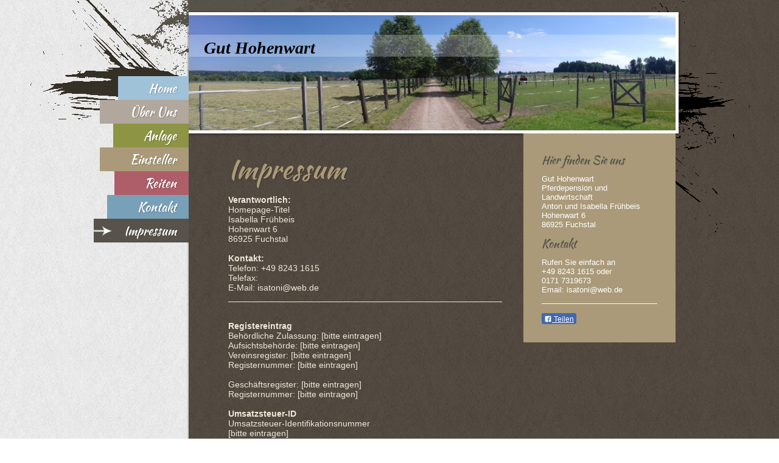

--- FILE ---
content_type: text/html; charset=UTF-8
request_url: http://www.gut-hohenwart.de/impressum/
body_size: 5471
content:
<!DOCTYPE html>
<html lang="de"  ><head prefix="og: http://ogp.me/ns# fb: http://ogp.me/ns/fb# business: http://ogp.me/ns/business#">
    <meta http-equiv="Content-Type" content="text/html; charset=utf-8"/>
    <meta name="generator" content="IONOS MyWebsite"/>
        
    <link rel="dns-prefetch" href="//cdn.website-start.de/"/>
    <link rel="dns-prefetch" href="//105.mod.mywebsite-editor.com"/>
    <link rel="dns-prefetch" href="https://105.sb.mywebsite-editor.com/"/>
    <link rel="shortcut icon" href="//cdn.website-start.de/favicon.ico"/>
        <title>Homepage-Titel - Impressum</title>
    
    

<meta name="format-detection" content="telephone=no"/>
        <meta name="keywords" content="Reitstall,   Stall,  Reiten,   Ausritt,   Pferde,  Reitstunden,  Einstellpferde,  Einsteller,  Reitturnier,  Impressum"/>
            <meta name="description" content="Das impressum von Homepage-Titel"/>
            <meta name="robots" content="index,follow"/>
        <link href="http://www.gut-hohenwart.de/s/style/layout.css?1691649888" rel="stylesheet" type="text/css"/>
    <link href="http://www.gut-hohenwart.de/s/style/main.css?1691649888" rel="stylesheet" type="text/css"/>
    <link href="//cdn.website-start.de/app/cdn/min/group/web.css?1763478093678" rel="stylesheet" type="text/css"/>
<link href="//cdn.website-start.de/app/cdn/min/moduleserver/css/de_DE/common,facebook,shoppingbasket?1763478093678" rel="stylesheet" type="text/css"/>
    <link href="https://105.sb.mywebsite-editor.com/app/logstate2-css.php?site=644161185&amp;t=1769018974" rel="stylesheet" type="text/css"/>

<script type="text/javascript">
    /* <![CDATA[ */
var stagingMode = '';
    /* ]]> */
</script>
<script src="https://105.sb.mywebsite-editor.com/app/logstate-js.php?site=644161185&amp;t=1769018974"></script>

    <link href="http://www.gut-hohenwart.de/s/style/print.css?1763478093678" rel="stylesheet" media="print" type="text/css"/>
    <script type="text/javascript">
    /* <![CDATA[ */
    var systemurl = 'https://105.sb.mywebsite-editor.com/';
    var webPath = '/';
    var proxyName = '';
    var webServerName = 'www.gut-hohenwart.de';
    var sslServerUrl = 'https://ssl.kundenserver.de/www.gut-hohenwart.de';
    var nonSslServerUrl = 'http://www.gut-hohenwart.de';
    var webserverProtocol = 'http://';
    var nghScriptsUrlPrefix = '//105.mod.mywebsite-editor.com';
    var sessionNamespace = 'DIY_SB';
    var jimdoData = {
        cdnUrl:  '//cdn.website-start.de/',
        messages: {
            lightBox: {
    image : 'Bild',
    of: 'von'
}

        },
        isTrial: 0,
        pageId: 923476798    };
    var script_basisID = "644161185";

    diy = window.diy || {};
    diy.web = diy.web || {};

        diy.web.jsBaseUrl = "//cdn.website-start.de/s/build/";

    diy.context = diy.context || {};
    diy.context.type = diy.context.type || 'web';
    /* ]]> */
</script>

<script type="text/javascript" src="//cdn.website-start.de/app/cdn/min/group/web.js?1763478093678" crossorigin="anonymous"></script><script type="text/javascript" src="//cdn.website-start.de/s/build/web.bundle.js?1763478093678" crossorigin="anonymous"></script><script src="//cdn.website-start.de/app/cdn/min/moduleserver/js/de_DE/common,facebook,shoppingbasket?1763478093678"></script>
<script type="text/javascript" src="https://cdn.website-start.de/proxy/apps/static/resource/dependencies/"></script><script type="text/javascript">
                    if (typeof require !== 'undefined') {
                        require.config({
                            waitSeconds : 10,
                            baseUrl : 'https://cdn.website-start.de/proxy/apps/static/js/'
                        });
                    }
                </script><script type="text/javascript">if (window.jQuery) {window.jQuery_1and1 = window.jQuery;}</script>
<meta name="test" content="content"/>
<meta name="author" content="MH"/>
<meta name="google-site-verification" content="0Zuyau9JL2aQ9cBd0U73K6d6PG_zkLJ4kGlVStZWlWc"/>
<script type="text/javascript">if (window.jQuery_1and1) {window.jQuery = window.jQuery_1and1;}</script>
<script type="text/javascript" src="//cdn.website-start.de/app/cdn/min/group/pfcsupport.js?1763478093678" crossorigin="anonymous"></script>    <meta property="og:type" content="business.business"/>
    <meta property="og:url" content="http://www.gut-hohenwart.de/impressum/"/>
    <meta property="og:title" content="Homepage-Titel - Impressum"/>
            <meta property="og:description" content="Das impressum von Homepage-Titel"/>
                <meta property="og:image" content="http://www.gut-hohenwart.de/s/img/emotionheader.jpg"/>
        <meta property="business:contact_data:country_name" content="Deutschland"/>
    
    
    
    
    
    
    
    
</head>


<body class="body diyBgActive  cc-pagemode-default diy-market-de_DE" data-pageid="923476798" id="page-923476798">
    
    <div class="diyw">
        <div id="diywebWrapper">
  <div id="diywebStructure">
    <div id="diywebAllContentWrapper">
      <div id="diywebSidebarLeft">
        <div id="diywebNavigation">
          <div class="webnavigation"><ul id="mainNav1" class="mainNav1"><li class="navTopItemGroup_1"><a data-page-id="923476783" href="http://www.gut-hohenwart.de/" class="level_1"><span>Home</span></a></li><li class="navTopItemGroup_2"><a data-page-id="923476784" href="http://www.gut-hohenwart.de/über-uns/" class="level_1"><span>Über Uns</span></a></li><li class="navTopItemGroup_3"><a data-page-id="923476785" href="http://www.gut-hohenwart.de/anlage/" class="level_1"><span>Anlage</span></a></li><li class="navTopItemGroup_4"><a data-page-id="923476789" href="http://www.gut-hohenwart.de/einsteller/" class="level_1"><span>Einsteller</span></a></li><li class="navTopItemGroup_5"><a data-page-id="923476793" href="http://www.gut-hohenwart.de/reiten-1/" class="level_1"><span>Reiten</span></a></li><li class="navTopItemGroup_6"><a data-page-id="923476796" href="http://www.gut-hohenwart.de/kontakt/" class="level_1"><span>Kontakt</span></a></li><li class="navTopItemGroup_7"><a data-page-id="923476798" href="http://www.gut-hohenwart.de/impressum/" class="current level_1"><span>Impressum</span></a></li></ul></div>
        </div>
        <div id="diywebSubNavigation">
          <div class="webnavigation"></div>
        </div>
      </div>
      <div id="diywebAllContent">
        <div id="diywebHeader">
          
<style type="text/css" media="all">
.diyw div#emotion-header {
        max-width: 800px;
        max-height: 189px;
                background: #cccccc;
    }

.diyw div#emotion-header-title-bg {
    left: 0%;
    top: 20%;
    width: 100%;
    height: 19%;

    background-color: #ffffff;
    opacity: 0.24;
    filter: alpha(opacity = 24.06);
    }
.diyw img#emotion-header-logo {
    left: 1.00%;
    top: 0.00%;
    background: transparent;
                border: 1px solid #CCCCCC;
        padding: 0px;
                display: none;
    }

.diyw div#emotion-header strong#emotion-header-title {
    left: 20%;
    top: 20%;
    color: #000000;
        font: italic bold 28px/120% 'Palatino Linotype', Palatino, 'Book Antiqua', serif;
}

.diyw div#emotion-no-bg-container{
    max-height: 189px;
}

.diyw div#emotion-no-bg-container .emotion-no-bg-height {
    margin-top: 23.62%;
}
</style>
<div id="emotion-header" data-action="loadView" data-params="active" data-imagescount="1">
            <img src="http://www.gut-hohenwart.de/s/img/emotionheader.jpg?1497453682.800px.189px" id="emotion-header-img" alt=""/>
            
        <div id="ehSlideshowPlaceholder">
            <div id="ehSlideShow">
                <div class="slide-container">
                                        <div style="background-color: #cccccc">
                            <img src="http://www.gut-hohenwart.de/s/img/emotionheader.jpg?1497453682.800px.189px" alt=""/>
                        </div>
                                    </div>
            </div>
        </div>


        <script type="text/javascript">
        //<![CDATA[
                diy.module.emotionHeader.slideShow.init({ slides: [{"url":"http:\/\/www.gut-hohenwart.de\/s\/img\/emotionheader.jpg?1497453682.800px.189px","image_alt":"","bgColor":"#cccccc"}] });
        //]]>
        </script>

    
            
        
            
                  	<div id="emotion-header-title-bg"></div>
    
            <strong id="emotion-header-title" style="text-align: left">Gut Hohenwart</strong>
                    <div class="notranslate">
                <svg xmlns="http://www.w3.org/2000/svg" version="1.1" id="emotion-header-title-svg" viewBox="0 0 800 189" preserveAspectRatio="xMinYMin meet"><text style="font-family:'Palatino Linotype', Palatino, 'Book Antiqua', serif;font-size:28px;font-style:italic;font-weight:bold;fill:#000000;line-height:1.2em;"><tspan x="0" style="text-anchor: start" dy="0.95em">Gut Hohenwart</tspan></text></svg>
            </div>
            
    
    <script type="text/javascript">
    //<![CDATA[
    (function ($) {
        function enableSvgTitle() {
                        var titleSvg = $('svg#emotion-header-title-svg'),
                titleHtml = $('#emotion-header-title'),
                emoWidthAbs = 800,
                emoHeightAbs = 189,
                offsetParent,
                titlePosition,
                svgBoxWidth,
                svgBoxHeight;

                        if (titleSvg.length && titleHtml.length) {
                offsetParent = titleHtml.offsetParent();
                titlePosition = titleHtml.position();
                svgBoxWidth = titleHtml.width();
                svgBoxHeight = titleHtml.height();

                                titleSvg.get(0).setAttribute('viewBox', '0 0 ' + svgBoxWidth + ' ' + svgBoxHeight);
                titleSvg.css({
                   left: Math.roundTo(100 * titlePosition.left / offsetParent.width(), 3) + '%',
                   top: Math.roundTo(100 * titlePosition.top / offsetParent.height(), 3) + '%',
                   width: Math.roundTo(100 * svgBoxWidth / emoWidthAbs, 3) + '%',
                   height: Math.roundTo(100 * svgBoxHeight / emoHeightAbs, 3) + '%'
                });

                titleHtml.css('visibility','hidden');
                titleSvg.css('visibility','visible');
            }
        }

        
            var posFunc = function($, overrideSize) {
                var elems = [], containerWidth, containerHeight;
                                    elems.push({
                        selector: '#emotion-header-title',
                        overrideSize: true,
                        horPos: 4,
                        vertPos: 23                    });
                    lastTitleWidth = $('#emotion-header-title').width();
                                                elems.push({
                    selector: '#emotion-header-title-bg',
                    horPos: 7,
                    vertPos: 21                });
                                
                containerWidth = parseInt('800');
                containerHeight = parseInt('189');

                for (var i = 0; i < elems.length; ++i) {
                    var el = elems[i],
                        $el = $(el.selector),
                        pos = {
                            left: el.horPos,
                            top: el.vertPos
                        };
                    if (!$el.length) continue;
                    var anchorPos = $el.anchorPosition();
                    anchorPos.$container = $('#emotion-header');

                    if (overrideSize === true || el.overrideSize === true) {
                        anchorPos.setContainerSize(containerWidth, containerHeight);
                    } else {
                        anchorPos.setContainerSize(null, null);
                    }

                    var pxPos = anchorPos.fromAnchorPosition(pos),
                        pcPos = anchorPos.toPercentPosition(pxPos);

                    var elPos = {};
                    if (!isNaN(parseFloat(pcPos.top)) && isFinite(pcPos.top)) {
                        elPos.top = pcPos.top + '%';
                    }
                    if (!isNaN(parseFloat(pcPos.left)) && isFinite(pcPos.left)) {
                        elPos.left = pcPos.left + '%';
                    }
                    $el.css(elPos);
                }

                // switch to svg title
                enableSvgTitle();
            };

                        var $emotionImg = jQuery('#emotion-header-img');
            if ($emotionImg.length > 0) {
                // first position the element based on stored size
                posFunc(jQuery, true);

                // trigger reposition using the real size when the element is loaded
                var ehLoadEvTriggered = false;
                $emotionImg.one('load', function(){
                    posFunc(jQuery);
                    ehLoadEvTriggered = true;
                                        diy.module.emotionHeader.slideShow.start();
                                    }).each(function() {
                                        if(this.complete || typeof this.complete === 'undefined') {
                        jQuery(this).load();
                    }
                });

                                noLoadTriggeredTimeoutId = setTimeout(function() {
                    if (!ehLoadEvTriggered) {
                        posFunc(jQuery);
                    }
                    window.clearTimeout(noLoadTriggeredTimeoutId)
                }, 5000);//after 5 seconds
            } else {
                jQuery(function(){
                    posFunc(jQuery);
                });
            }

                        if (jQuery.isBrowser && jQuery.isBrowser.ie8) {
                var longTitleRepositionCalls = 0;
                longTitleRepositionInterval = setInterval(function() {
                    if (lastTitleWidth > 0 && lastTitleWidth != jQuery('#emotion-header-title').width()) {
                        posFunc(jQuery);
                    }
                    longTitleRepositionCalls++;
                    // try this for 5 seconds
                    if (longTitleRepositionCalls === 5) {
                        window.clearInterval(longTitleRepositionInterval);
                    }
                }, 1000);//each 1 second
            }

            }(jQuery));
    //]]>
    </script>

    </div>

        </div>
        <div id="diywebMainContentWrapper">
          <div id="diywebMainContent">
            
        <div id="content_area">
        	<div id="content_start"></div>
        	
        
        <div id="matrix_1025314397" class="sortable-matrix" data-matrixId="1025314397"><div class="n module-type-header diyfeLiveArea "> <h1><span class="diyfeDecoration">Impressum</span></h1> </div><div class="n module-type-text diyfeLiveArea "> <p><strong>Verantwortlich:</strong><br/>
Homepage-Titel</p>
<p>Isabella Frühbeis<br/>
Hohenwart 6<br/>
86925 Fuchstal<br/>
<br/>
<strong>Kontakt:</strong><br/>
Telefon: +49 8243 1615<br/>
Telefax:<br/>
E-Mail: isatoni@web.de</p> </div><div class="n module-type-hr diyfeLiveArea "> <div style="padding: 0px 0px">
    <div class="hr"></div>
</div>
 </div><div class="n module-type-text diyfeLiveArea "> <p> </p>
<p><strong>Registereintrag</strong></p>
<p>Behördliche Zulassung: [bitte eintragen]</p>
<p>Aufsichtsbehörde: [bitte eintragen]</p>
<p>Vereinsregister: [bitte eintragen]</p>
<p>Registernummer: [bitte eintragen]</p>
<p> </p>
<p>Geschäftsregister: [bitte eintragen]</p>
<p>Registernummer: [bitte eintragen]</p>
<p> </p>
<p><strong>Umsatzsteuer-ID</strong></p>
<p>Umsatzsteuer-Identifikationsnummer</p>
<p>[bitte eintragen]</p> </div></div>
        
        
        </div>
          </div>
          <div id="diywebSubContent">
            <div id="matrix_1025314381" class="sortable-matrix" data-matrixId="1025314381"><div class="n module-type-header diyfeLiveArea "> <h2><span class="diyfeDecoration">Hier finden Sie uns</span></h2> </div><div class="n module-type-text diyfeLiveArea "> <p>Gut Hohenwart</p>
<p>Pferdepension und Landwirtschaft</p>
<p>Anton und Isabella Frühbeis</p>
<p>Hohenwart 6</p>
<p>86925 Fuchstal</p> </div><div class="n module-type-header diyfeLiveArea "> <h2><span class="diyfeDecoration">Kontakt</span></h2> </div><div class="n module-type-text diyfeLiveArea "> <p>Rufen Sie einfach an</p>
<p>+49 8243 1615 oder</p>
<p>0171 7319673</p>
<p>Email: isatoni@web.de</p> </div><div class="n module-type-hr diyfeLiveArea "> <div style="padding: 0px 0px">
    <div class="hr"></div>
</div>
 </div><div class="n module-type-remoteModule-facebook diyfeLiveArea ">             <div id="modul_5790894719_content"><div id="NGH5790894719_main">
    <div class="facebook-content">
        <a class="fb-share button" href="https://www.facebook.com/sharer.php?u=http%3A%2F%2Fwww.gut-hohenwart.de%2Fimpressum%2F">
    <img src="http://www.gut-hohenwart.de/proxy/static/mod/facebook/files/img/facebook-share-icon.png"/> Teilen</a>    </div>
</div>
</div><script>/* <![CDATA[ */var __NGHModuleInstanceData5790894719 = __NGHModuleInstanceData5790894719 || {};__NGHModuleInstanceData5790894719.server = 'http://105.mod.mywebsite-editor.com';__NGHModuleInstanceData5790894719.data_web = {};var m = mm[5790894719] = new Facebook(5790894719,26246,'facebook');if (m.initView_main != null) m.initView_main();/* ]]> */</script>
         </div></div>
          </div>
        </div>
      </div>
      <div id="diywebFooter">
        <div id="contentfooter">
    <div class="leftrow">
                        <a rel="nofollow" href="javascript:window.print();">
                    <img class="inline" height="14" width="18" src="//cdn.website-start.de/s/img/cc/printer.gif" alt=""/>
                    Druckversion                </a> <span class="footer-separator">|</span>
                <a href="http://www.gut-hohenwart.de/sitemap/">Sitemap</a>
                        <br/> © Homepage-Titel
            </div>
    <script type="text/javascript">
        window.diy.ux.Captcha.locales = {
            generateNewCode: 'Neuen Code generieren',
            enterCode: 'Bitte geben Sie den Code ein'
        };
        window.diy.ux.Cap2.locales = {
            generateNewCode: 'Neuen Code generieren',
            enterCode: 'Bitte geben Sie den Code ein'
        };
    </script>
    <div class="rightrow">
                    <span class="loggedout">
                <a rel="nofollow" id="login" href="https://login.1and1-editor.com/644161185/www.gut-hohenwart.de/de?pageId=923476798">
                    Login                </a>
            </span>
                
                <span class="loggedin">
            <a rel="nofollow" id="logout" href="https://105.sb.mywebsite-editor.com/app/cms/logout.php">Logout</a> <span class="footer-separator">|</span>
            <a rel="nofollow" id="edit" href="https://105.sb.mywebsite-editor.com/app/644161185/923476798/">Seite bearbeiten</a>
        </span>
    </div>
</div>
            <div id="loginbox" class="hidden">
                <script type="text/javascript">
                    /* <![CDATA[ */
                    function forgotpw_popup() {
                        var url = 'https://passwort.1und1.de/xml/request/RequestStart';
                        fenster = window.open(url, "fenster1", "width=600,height=400,status=yes,scrollbars=yes,resizable=yes");
                        // IE8 doesn't return the window reference instantly or at all.
                        // It may appear the call failed and fenster is null
                        if (fenster && fenster.focus) {
                            fenster.focus();
                        }
                    }
                    /* ]]> */
                </script>
                                <img class="logo" src="//cdn.website-start.de/s/img/logo.gif" alt="IONOS" title="IONOS"/>

                <div id="loginboxOuter"></div>
            </div>
        

      </div>
    </div>
  </div>
</div>
    </div>

    
    </body>


<!-- rendered at Thu, 01 Jan 2026 02:25:31 +0100 -->
</html>


--- FILE ---
content_type: text/css
request_url: http://www.gut-hohenwart.de/s/style/layout.css?1691649888
body_size: 2682
content:
/* LAYOUT SETTINGS */
@import url(//cdn.website-start.de/s/css/templates/Kaushan+Script.css);
@import url(//cdn.website-start.de/s/css/templates/PT+Sans.css);

.body
{
 background: url(http://www.gut-hohenwart.de/s/img/bg_wrapper.jpg) repeat-y;
}

.diyw #mainNav1 a,.diyw #mainNav2 a, .diyw #mainNav3 a{
 white-space: normal;
 word-wrap: break-word;
}

body
{
 margin: 0;
 padding: 0;
}

.diyw #diywebWrapper {
 position: relative;
 float: left;
 min-width: 100%;
 min-height: 100%;
 background: url(http://www.gut-hohenwart.de/s/img/bg_wrapper.jpg) repeat-y;
}
.diyw #diywebStructure {
 float: left;
 min-width: 100%;
 background: url(http://www.gut-hohenwart.de/s/img/structure.png) no-repeat;
}
.diyw #diywebAllContentWrapper {
 display: block;
 width: 1135px;
}
.diyw #diywebSidebarLeft {
 position: relative;
 float: left;
 z-index: 2;
 width: 330px;
 padding-top: 125px;
}
.diyw #diywebNavigation {
 width: 330px;
 margin-bottom: 75px;
}
.diyw #diywebSubNavigation {
 margin-bottom: 75px;
}
.diyw #diywebAllContent {
 float: left;
 margin-left: -20px;
 z-index: 1;
 width: 805px;
 padding-top: 20px;
}
.diyw #diywebHeader {
 position: relative;
 width: 800px;
 display: block;
 overflow: hidden;
 border-right: 5px solid #FFF;
 border-top: 5px solid #FFF;
 border-bottom: 5px solid #FFF;
 -webkit-box-shadow: 1px 1px 4px 0px rgba(0, 0, 0, 0.5);
 box-shadow: 1px 1px 4px 0px rgba(0, 0, 0, 0.5);
 font: 45px 'Kaushan Script';
}
.diyw #diywebMainContentWrapper {
 position: relative;
 display: block;
 float: left;
}
.diyw #diywebMainContent {
 padding: 20px 30px 30px 60px;
 width: 460px;
 float: left;
 font-family: Verdana, Geneva, sans-serif;
 font-size: 14px;
 color: #eee7d8;
}
.diyw #diywebMainContent h1 {
 display: block;
 font-family: 'Kaushan Script';
 font-size: 45px;
 color: #aa9a79;
 font-weight: normal;
 text-shadow: 1px 1px 1px rgba(0, 0, 0, 0.3);
 filter: dropshadow(color=#000000, offx=1, offy=1);
}
.diyw #diywebMainContent h2 {
 display: block;
 font-family: 'Kaushan Script';
 font-size: 30px;
 color: #aa9a79;
 font-weight: normal;
 text-shadow: 1px 1px 1px rgba(0, 0, 0, 0.3);
 filter: dropshadow(color=#000000, offx=1, offy=1);
}
.diyw #diywebSubContent {
 width: 200px;
 float: left;
 padding: 25px;
 background: #aa9a79;
 font-family: Verdana, Geneva, sans-serif;
 color: #FFF;
 font-size: 13px;
}
.diyw #diywebSubContent h1 {
 font-family: 'Kaushan Script';
 font-size: 25px;
 color: #57534a;
 font-weight: normal;
}
.diyw #diywebSubContent h2 {
 font-family: 'Kaushan Script';
 color: #57534a;
 font-size: 18px;
 font-weight: normal;
}
.diyw #diywebSubContent a {
 text-decoration: underline;
 color: #FFF;
}
.diyw #diywebMainContent a {
 text-decoration: underline;
 color: #eee7d8;
}
.diyw #diywebFooter {
 position: relative;
 clear: both;
 float: left;
 width: 270px;
 padding: 20px;
 text-align: right;
 font-family: 'PT Sans';
 font-size: 12px;
 color: #333333;
}
.diyw #diywebFooter a {
 text-decoration: none;
 color: #333333;
}

/* NAVIGATION SETTINGS */

.diyw #mainNav1,
.diyw #mainNav2,
.diyw #mainNav3 {
 list-style: none;
 margin: 0;
 padding: 0;
 font-family: 'Kaushan Script';
 white-space: normal;
 word-wrap: break-word;
 word-break: normal;
}
.diyw #mainNav1 {
 margin-right: 20px;
 margin-left: 20px;
}
.diyw #mainNav1 li {
 margin-bottom: 1px;
 display: block;
}
.diyw #mainNav1 a,
.diyw #mainNav1 a:link,
.diyw #mainNav1 a:visited {
 font: 20px 'Kaushan Script';
 color: #FFF;
 text-decoration: none;
 display: block;
 clear: both;
 text-align: right;
 float: right;
 padding: 5px 20px 5px 50px;
 max-width: 230px;
}
.diyw #mainNav1 .navTopItemGroup_1 a, .diyw #mainNav1 .navTopItemGroup_8 a, .diyw #mainNav1 .navTopItemGroup_15 a, .diyw #mainNav1 .navTopItemGroup_22 a {
 background: #9fc2d8;
}
.diyw #mainNav1 .navTopItemGroup_2 a, .diyw #mainNav1 .navTopItemGroup_9 a, .diyw #mainNav1 .navTopItemGroup_16 a, .diyw #mainNav1 .navTopItemGroup_23 a {
 background: #b1a79d;
}
.diyw #mainNav1 .navTopItemGroup_3 a, .diyw #mainNav1 .navTopItemGroup_10 a, .diyw #mainNav1 .navTopItemGroup_17 a, .diyw #mainNav1 .navTopItemGroup_24 a {
 background: #8d9444;
}
.diyw #mainNav1 .navTopItemGroup_4 a, .diyw #mainNav1 .navTopItemGroup_11 a, .diyw #mainNav1 .navTopItemGroup_18 a, .diyw #mainNav1 .navTopItemGroup_25 a {
 background: #aa9a79;
}
.diyw #mainNav1 .navTopItemGroup_5 a, .diyw #mainNav1 .navTopItemGroup_12 a, .diyw #mainNav1 .navTopItemGroup_19 a, .diyw #mainNav1 .navTopItemGroup_26 a {
 background: #ae5e69;
}
.diyw #mainNav1 .navTopItemGroup_6 a, .diyw #mainNav1 .navTopItemGroup_13 a, .diyw #mainNav1 .navTopItemGroup_20 a, .diyw #mainNav1 .navTopItemGroup_27 a {
 background: #78a0b9;
}
.diyw #mainNav1 .navTopItemGroup_7 a, .diyw #mainNav1 .navTopItemGroup_14 a, .diyw #mainNav1 .navTopItemGroup_21 a, .diyw #mainNav1 .navTopItemGroup_28 a {
 background: #57534a;
}
.diyw #mainNav1 a span {
 display: inline;
 text-shadow: 1px 1px 1px rgba(0, 0, 0, 0.25);
 filter: dropshadow(color=#000000, offx=1, offy=1);
}
.diyw #mainNav1 a.parent, .diyw #mainNav1 a.parent:hover,
.diyw #mainNav1 a.current, .diyw #mainNav1 a.current:hover,
.diyw #mainNav1 a:hover, .diyw #mainNav1 a:active, .diyw #mainNav1 a:focus {
 background: url(http://www.gut-hohenwart.de/s/img/mainNav1_active.png) no-repeat;
 background-position: left center;
}
.diyw #mainNav1 .navTopItemGroup_1 a.parent, .diyw #mainNav1 .navTopItemGroup_8 a.parent, .diyw #mainNav1 .navTopItemGroup_15 a.parent, .diyw #mainNav1 .navTopItemGroup_22 a.parent, .diyw #mainNav1 .navTopItemGroup_1 a.current, .diyw #mainNav1 .navTopItemGroup_8 a.current, .diyw #mainNav1 .navTopItemGroup_15 a.current, .diyw #mainNav1 .navTopItemGroup_22 a.current, .diyw #mainNav1 .navTopItemGroup_1 a.parent:hover, .diyw #mainNav1 .navTopItemGroup_8 a.parent:hover, .diyw #mainNav1 .navTopItemGroup_15 a.parent:hover, .diyw #mainNav1 .navTopItemGroup_22 a.parent:hover, .diyw #mainNav1 .navTopItemGroup_1 a.current:hover, .diyw #mainNav1 .navTopItemGroup_8 a.current:hover, .diyw #mainNav1 .navTopItemGroup_15 a.current:hover, .diyw #mainNav1 .navTopItemGroup_22 a.current:hover, .diyw #mainNav1 .navTopItemGroup_1 a:hover, .diyw #mainNav1 .navTopItemGroup_8 a:hover, .diyw #mainNav1 .navTopItemGroup_15 a:hover, .diyw #mainNav1 .navTopItemGroup_22 a:hover, .diyw #mainNav1 .navTopItemGroup_1 a:active, .diyw #mainNav1 .navTopItemGroup_8 a:active, .diyw #mainNav1 .navTopItemGroup_15 a:active, .diyw #mainNav1 .navTopItemGroup_22 a:active, .diyw #mainNav1 .navTopItemGroup_1 a:focus, .diyw #mainNav1 .navTopItemGroup_8 a:focus, .diyw #mainNav1 .navTopItemGroup_15 a:focus, .diyw #mainNav1 .navTopItemGroup_22 a:focus {
 background-color: #9fc2d8;
}
.diyw #mainNav1 .navTopItemGroup_2 a.parent, .diyw #mainNav1 .navTopItemGroup_9 a.parent, .diyw #mainNav1 .navTopItemGroup_16 a.parent, .diyw #mainNav1 .navTopItemGroup_23 a.parent, .diyw #mainNav1 .navTopItemGroup_2 a.current, .diyw #mainNav1 .navTopItemGroup_9 a.current, .diyw #mainNav1 .navTopItemGroup_16 a.current, .diyw #mainNav1 .navTopItemGroup_23 a.current, .diyw #mainNav1 .navTopItemGroup_2 a.parent:hover, .diyw #mainNav1 .navTopItemGroup_9 a.parent:hover, .diyw #mainNav1 .navTopItemGroup_16 a.parent:hover, .diyw #mainNav1 .navTopItemGroup_23 a.parent:hover, .diyw #mainNav1 .navTopItemGroup_2 a.current:hover, .diyw #mainNav1 .navTopItemGroup_9 a.current:hover, .diyw #mainNav1 .navTopItemGroup_16 a.current:hover, .diyw #mainNav1 .navTopItemGroup_23 a.current:hover, .diyw #mainNav1 .navTopItemGroup_2 a:hover, .diyw #mainNav1 .navTopItemGroup_9 a:hover, .diyw #mainNav1 .navTopItemGroup_16 a:hover, .diyw #mainNav1 .navTopItemGroup_23 a:hover, .diyw #mainNav1 .navTopItemGroup_2 a:active, .diyw #mainNav1 .navTopItemGroup_9 a:active, .diyw #mainNav1 .navTopItemGroup_16 a:active, .diyw #mainNav1 .navTopItemGroup_23 a:active, .diyw #mainNav1 .navTopItemGroup_2 a:focus, .diyw #mainNav1 .navTopItemGroup_9 a:focus, .diyw #mainNav1 .navTopItemGroup_16 a:focus, .diyw #mainNav1 .navTopItemGroup_23 a:focus {
 background-color: #b1a79d;
}
.diyw #mainNav1 .navTopItemGroup_3 a.parent, .diyw #mainNav1 .navTopItemGroup_10 a.parent, .diyw #mainNav1 .navTopItemGroup_17 a.parent, .diyw #mainNav1 .navTopItemGroup_24 a.parent, .diyw #mainNav1 .navTopItemGroup_3 a.current, .diyw #mainNav1 .navTopItemGroup_10 a.current, .diyw #mainNav1 .navTopItemGroup_17 a.current, .diyw #mainNav1 .navTopItemGroup_24 a.current, .diyw #mainNav1 .navTopItemGroup_3 a.parent:hover, .diyw #mainNav1 .navTopItemGroup_10 a.parent:hover, .diyw #mainNav1 .navTopItemGroup_17 a.parent:hover, .diyw #mainNav1 .navTopItemGroup_24 a.parent:hover, .diyw #mainNav1 .navTopItemGroup_3 a.current:hover, .diyw #mainNav1 .navTopItemGroup_10 a.current:hover, .diyw #mainNav1 .navTopItemGroup_17 a.current:hover, .diyw #mainNav1 .navTopItemGroup_24 a.current:hover, .diyw #mainNav1 .navTopItemGroup_3 a:hover, .diyw #mainNav1 .navTopItemGroup_10 a:hover, .diyw #mainNav1 .navTopItemGroup_17 a:hover, .diyw #mainNav1 .navTopItemGroup_24 a:hover, .diyw #mainNav1 .navTopItemGroup_3 a:active, .diyw #mainNav1 .navTopItemGroup_10 a:active, .diyw #mainNav1 .navTopItemGroup_17 a:active, .diyw #mainNav1 .navTopItemGroup_24 a:active, .diyw #mainNav1 .navTopItemGroup_3 a:focus, .diyw #mainNav1 .navTopItemGroup_10 a:focus, .diyw #mainNav1 .navTopItemGroup_17 a:focus, .diyw #mainNav1 .navTopItemGroup_24 a:focus {
 background-color: #8d9444;
}
.diyw #mainNav1 .navTopItemGroup_4 a.parent, .diyw #mainNav1 .navTopItemGroup_11 a.parent, .diyw #mainNav1 .navTopItemGroup_18 a.parent, .diyw #mainNav1 .navTopItemGroup_25 a.parent, .diyw #mainNav1 .navTopItemGroup_4 a.current, .diyw #mainNav1 .navTopItemGroup_11 a.current, .diyw #mainNav1 .navTopItemGroup_18 a.current, .diyw #mainNav1 .navTopItemGroup_25 a.current, .diyw #mainNav1 .navTopItemGroup_4 a.parent:hover, .diyw #mainNav1 .navTopItemGroup_11 a.parent:hover, .diyw #mainNav1 .navTopItemGroup_18 a.parent:hover, .diyw #mainNav1 .navTopItemGroup_25 a.parent:hover, .diyw #mainNav1 .navTopItemGroup_4 a.current:hover, .diyw #mainNav1 .navTopItemGroup_11 a.current:hover, .diyw #mainNav1 .navTopItemGroup_18 a.current:hover, .diyw #mainNav1 .navTopItemGroup_25 a.current:hover, .diyw #mainNav1 .navTopItemGroup_4 a:hover, .diyw #mainNav1 .navTopItemGroup_11 a:hover, .diyw #mainNav1 .navTopItemGroup_18 a:hover, .diyw #mainNav1 .navTopItemGroup_25 a:hover, .diyw #mainNav1 .navTopItemGroup_4 a:active, .diyw #mainNav1 .navTopItemGroup_11 a:active, .diyw #mainNav1 .navTopItemGroup_18 a:active, .diyw #mainNav1 .navTopItemGroup_25 a:active, .diyw #mainNav1 .navTopItemGroup_4 a:focus, .diyw #mainNav1 .navTopItemGroup_11 a:focus, .diyw #mainNav1 .navTopItemGroup_18 a:focus, .diyw #mainNav1 .navTopItemGroup_25 a:focus {
 background-color: #aa9a79;
}
.diyw #mainNav1 .navTopItemGroup_5 a.parent, .diyw #mainNav1 .navTopItemGroup_12 a.parent, .diyw #mainNav1 .navTopItemGroup_19 a.parent, .diyw #mainNav1 .navTopItemGroup_26 a.parent, .diyw #mainNav1 .navTopItemGroup_5 a.current, .diyw #mainNav1 .navTopItemGroup_12 a.current, .diyw #mainNav1 .navTopItemGroup_19 a.current, .diyw #mainNav1 .navTopItemGroup_26 a.current, .diyw #mainNav1 .navTopItemGroup_5 a.parent:hover, .diyw #mainNav1 .navTopItemGroup_12 a.parent:hover, .diyw #mainNav1 .navTopItemGroup_19 a.parent:hover, .diyw #mainNav1 .navTopItemGroup_26 a.parent:hover, .diyw #mainNav1 .navTopItemGroup_5 a.current:hover, .diyw #mainNav1 .navTopItemGroup_12 a.current:hover, .diyw #mainNav1 .navTopItemGroup_19 a.current:hover, .diyw #mainNav1 .navTopItemGroup_26 a.current:hover, .diyw #mainNav1 .navTopItemGroup_5 a:hover, .diyw #mainNav1 .navTopItemGroup_12 a:hover, .diyw #mainNav1 .navTopItemGroup_19 a:hover, .diyw #mainNav1 .navTopItemGroup_26 a:hover, .diyw #mainNav1 .navTopItemGroup_5 a:active, .diyw #mainNav1 .navTopItemGroup_12 a:active, .diyw #mainNav1 .navTopItemGroup_19 a:active, .diyw #mainNav1 .navTopItemGroup_26 a:active, .diyw #mainNav1 .navTopItemGroup_5 a:focus, .diyw #mainNav1 .navTopItemGroup_12 a:focus, .diyw #mainNav1 .navTopItemGroup_19 a:focus, .diyw #mainNav1 .navTopItemGroup_26 a:focus {
 background-color: #ae5e69;
}
.diyw #mainNav1 .navTopItemGroup_6 a.parent, .diyw #mainNav1 .navTopItemGroup_13 a.parent, .diyw #mainNav1 .navTopItemGroup_20 a.parent, .diyw #mainNav1 .navTopItemGroup_27 a.parent, .diyw #mainNav1 .navTopItemGroup_6 a.current, .diyw #mainNav1 .navTopItemGroup_13 a.current, .diyw #mainNav1 .navTopItemGroup_20 a.current, .diyw #mainNav1 .navTopItemGroup_27 a.current, .diyw #mainNav1 .navTopItemGroup_6 a.parent:hover, .diyw #mainNav1 .navTopItemGroup_13 a.parent:hover, .diyw #mainNav1 .navTopItemGroup_20 a.parent:hover, .diyw #mainNav1 .navTopItemGroup_27 a.parent:hover, .diyw #mainNav1 .navTopItemGroup_6 a.current:hover, .diyw #mainNav1 .navTopItemGroup_13 a.current:hover, .diyw #mainNav1 .navTopItemGroup_20 a.current:hover, .diyw #mainNav1 .navTopItemGroup_27 a.current:hover, .diyw #mainNav1 .navTopItemGroup_6 a:hover, .diyw #mainNav1 .navTopItemGroup_13 a:hover, .diyw #mainNav1 .navTopItemGroup_20 a:hover, .diyw #mainNav1 .navTopItemGroup_27 a:hover, .diyw #mainNav1 .navTopItemGroup_6 a:active, .diyw #mainNav1 .navTopItemGroup_13 a:active, .diyw #mainNav1 .navTopItemGroup_20 a:active, .diyw #mainNav1 .navTopItemGroup_27 a:active, .diyw #mainNav1 .navTopItemGroup_6 a:focus, .diyw #mainNav1 .navTopItemGroup_13 a:focus, .diyw #mainNav1 .navTopItemGroup_20 a:focus, .diyw #mainNav1 .navTopItemGroup_27 a:focus {
 background-color: #78a0b9;
}
.diyw #mainNav1 .navTopItemGroup_7 a.parent, .diyw #mainNav1 .navTopItemGroup_14 a.parent, .diyw #mainNav1 .navTopItemGroup_21 a.parent, .diyw #mainNav1 .navTopItemGroup_28 a.parent, .diyw #mainNav1 .navTopItemGroup_7 a.current, .diyw #mainNav1 .navTopItemGroup_14 a.current, .diyw #mainNav1 .navTopItemGroup_21 a.current, .diyw #mainNav1 .navTopItemGroup_28 a.current, .diyw #mainNav1 .navTopItemGroup_7 a.parent:hover, .diyw #mainNav1 .navTopItemGroup_14 a.parent:hover, .diyw #mainNav1 .navTopItemGroup_21 a.parent:hover, .diyw #mainNav1 .navTopItemGroup_28 a.parent:hover, .diyw #mainNav1 .navTopItemGroup_7 a.current:hover, .diyw #mainNav1 .navTopItemGroup_14 a.current:hover, .diyw #mainNav1 .navTopItemGroup_21 a.current:hover, .diyw #mainNav1 .navTopItemGroup_28 a.current:hover, .diyw #mainNav1 .navTopItemGroup_7 a:hover, .diyw #mainNav1 .navTopItemGroup_14 a:hover, .diyw #mainNav1 .navTopItemGroup_21 a:hover, .diyw #mainNav1 .navTopItemGroup_28 a:hover, .diyw #mainNav1 .navTopItemGroup_7 a:active, .diyw #mainNav1 .navTopItemGroup_14 a:active, .diyw #mainNav1 .navTopItemGroup_21 a:active, .diyw #mainNav1 .navTopItemGroup_28 a:active, .diyw #mainNav1 .navTopItemGroup_7 a:focus, .diyw #mainNav1 .navTopItemGroup_14 a:focus, .diyw #mainNav1 .navTopItemGroup_21 a:focus, .diyw #mainNav1 .navTopItemGroup_28 a:focus {
 background-color: #57534a;
}
.diyw #mainNav2 {
 margin-right: 10px;
 margin-left: 100px;
 margin-bottom: 30px;
 width: 220px;
}
.diyw #mainNav2 li {
 margin-bottom: 2px;
 display: block;
}
.diyw #mainNav2 a,
.diyw #mainNav2 a:link,
.diyw #mainNav2 a:visited {
 font: 18px 'Kaushan Script';
 color: #FFF;
 text-decoration: none;
 display: block;
 text-align: right;
 padding: 5px 20px 5px 25px;
 background-color: #787065;
 -webkit-box-shadow: 1px 1px 1px 0px rgba(0, 0, 0, 0.2);
 box-shadow: 1px 1px 1px 0px rgba(0, 0, 0, 0.2);
}
.diyw #mainNav2 a span {
 display: inline;
 text-shadow: 1px 1px 1px rgba(0, 0, 0, 0.25);
 filter: dropshadow(color=#000000, offx=1, offy=1);
}
.diyw #mainNav2 a.parent, .diyw #mainNav2 a.parent:hover,
.diyw #mainNav2 a.current, .diyw #mainNav2 a.current:hover {
 background: url(http://www.gut-hohenwart.de/s/img/mainNav2_active.png) no-repeat;
 background-position: left center;
 background-color: #787065;
 -webkit-box-shadow: 1px 1px 1px 0px rgba(0, 0, 0, 0.2);
 box-shadow: 1px 1px 1px 0px rgba(0, 0, 0, 0.2);
}
.diyw #mainNav2 a:hover,
.diyw #mainNav2 a:active,
.diyw #mainNav2 a:focus {
 background: url(http://www.gut-hohenwart.de/s/img/mainNav2_active.png) no-repeat;
 background-position: left center;
 background-color: #787065;
 -webkit-box-shadow: 1px 1px 1px 0px rgba(0, 0, 0, 0.2);
 box-shadow: 1px 1px 1px 0px rgba(0, 0, 0, 0.2);
}
.diyw #mainNav3 {
 display: inline-block;
 position: relative;
 right: -10px;
 margin: 0 0 10px 0;
 width: 220px;
}
.diyw #mainNav3 a,
.diyw #mainNav3 a:link,
.diyw #mainNav3 a:visited {
 background-color: #8d867c;
}
.diyw #mainNav3 a.parent, .diyw #mainNav3 a.parent:hover,
.diyw #mainNav3 a.current, .diyw #mainNav3 a.current:hover,
.diyw #mainNav3 a:hover, .diyw #mainNav3 a:active, .diyw #mainNav3 a:focus {
 background-color: #8d867c;
}

/* CLEARFIX */

.diyw #diywebAllContent:before,
.diyw #diywebAllContent:after,
.diyw #mainNav1:before,
.diyw #mainNav1:after,
.diyw #mainNav2:before,
.diyw #mainNav2:after,
.diyw #mainNav3:before,
.diyw #mainNav4:after,
.diyw .thumbElement {
    content: "\0020";
    display: block;
    height: 0;
    overflow: hidden;
}

.diyw #mainNav1:after, .diyw #mainNav2:after, .diyw #mainNav3:after, .diyw #diywebAllContent:after, .diyw .thumbElement  {
 clear: both;
}

.diyw #mainNav1, .diyw #mainNav2, .diyw #mainNav3, .diyw #diywebAllContent, .diyw .thumbElement {
 zoom: 1;
}
